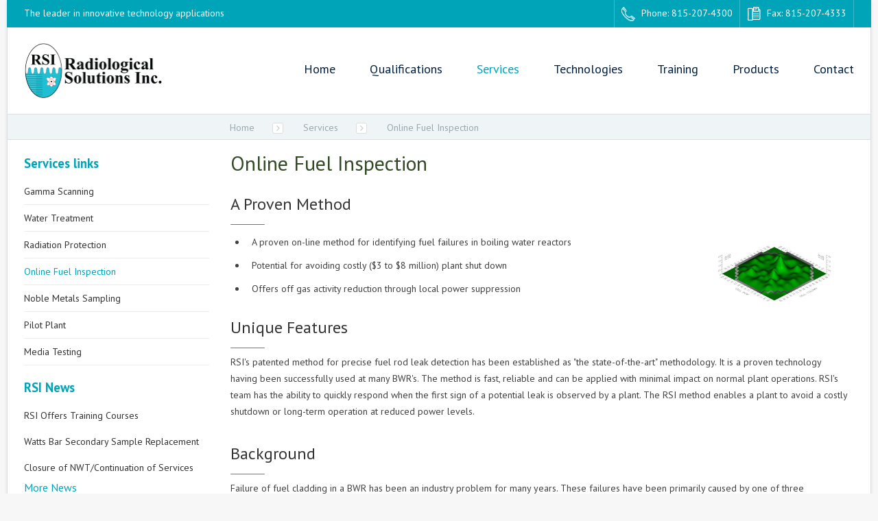

--- FILE ---
content_type: text/html; charset=utf-8
request_url: https://www.radiologicalsolutions.com/pages/Services/OnlineFuelInspection
body_size: 6552
content:

<!DOCTYPE html>
<html lang="en">
<head>
    <meta http-equiv="Content-Type" content="text/html; charset=utf-8" />
    <title>Online Fuel Inspection | Radiological Solutions</title>
    <meta name="viewport" content="width=device-width, initial-scale=1, maximum-scale=1, user-scalable=0" />
    <link rel="apple-touch-icon" sizes="180x180" href="/Content/Images/Template/apple-touch-icon.png">
    <link rel="icon" type="image/png" href="/Content/Images/Template/favicon-32x32.png" sizes="32x32">
    <link rel="icon" type="image/png" href="/Content/Images/Template/favicon-16x16.png" sizes="16x16">
    <link rel="manifest" href="/Content/Images/Template/manifest.json">
    <link rel="mask-icon" href="/Content/Images/Template/safari-pinned-tab.svg" color="#5bbad5">
    <link rel="shortcut icon" href="/Content/Images/Template/favicon.ico">
    <meta name="msapplication-config" content="/Content/Images/Template/browserconfig.xml">
    <meta name="theme-color" content="#ffffff">
    <link rel="stylesheet" href="https://fonts.googleapis.com/css?family=PT+Sans:400,700">
<link href="/Content/Styles/siteStyle?v=Qsa2S_pXaKhsmc_wFIVKWDPejbVC-T1u0Hl1PKMHE8c1" rel="stylesheet"/>

<link href="/Content/Styles/StackCMSRequired/fancybox?v=iT6udP0hjJRyVLEnS0YXAADpljYEnNInd-hWutlWjyk1" rel="stylesheet"/>

<link href="/Content/Styles/StackCMSRequired/stackCMS?v=zq5zpYBoecz65hWMMYHg8w5Uy0YVvXNe_n3tY0OfmFI1" rel="stylesheet"/>

<!--[if IE 7]><link rel="stylesheet" type="text/css" href="/Content/Styles/template/ie7.css"><![endif]-->
<!--[if lt IE 9]><script src="/Scripts/Template/modernizr.js" type="text/javascript"></script><![endif]-->
<script src="/bundles/jquery?v=Q_yJaUufeS9vne9f6QvumSCn66dqxdEQF-Cwc1asQac1"></script>

<script src="/bundles/jqueryui?v=qqe7B1zHiai9EoahWPuS27cWTPjqE7wFnlgo-TR51YE1"></script>

<script src="/bundles/jqueryval?v=ybM6E9vRIm3dHy5lGtRbfbQPmkRhzGvzLONIpYMa4WI1"></script>

<script src="/bundles/fancybox?v=lYMooP215yJnQIpWJc1L9muSFOF75wGt0iZsvltsnIw1"></script>

<script src="/bundles/comments?v=5HUJx8lqNqnQpOlO6kcAxpPN1ZTvP7pOlfXnEJgFJAc1"></script>

<script src="/bundles/siteScripts?v=gI4KTIQwDoYqJdtvvQvmbRqCbOpKJypAMD14eDgwgSA1"></script>



    
    <script type="text/javascript">

        $(".fancybox").fancybox({
            openEffect: 'none',
            closeEffect: 'none',
            playSpeed: 100,
            closeBtn: false,
            helpers: {
                title: { type: 'inside' },
                buttons: {},
                thumbs: {
                    width: 50,
                    height: 50
                }
            }
        });
    </script>
    <script>
  (function(i,s,o,g,r,a,m){i['GoogleAnalyticsObject']=r;i[r]=i[r]||function(){
  (i[r].q=i[r].q||[]).push(arguments)},i[r].l=1*new Date();a=s.createElement(o),
  m=s.getElementsByTagName(o)[0];a.async=1;a.src=g;m.parentNode.insertBefore(a,m)
  })(window,document,'script','https://www.google-analytics.com/analytics.js','ga');

  ga('create', 'UA-87024609-1', 'auto');
  ga('send', 'pageview');

</script>
</head>
<body class="loading">
    <div id="wrapper">
        <!--start wrapper-->
        <div class="container">
            <!--start container-->
            <div id="top_menu_area">
                <div id="top_menu">
                    <div id="number_menu">
                        <ul>
                            <li class="phone">Phone: 815-207-4300</li>
                            <li class="fax">Fax: 815-207-4333</li>
                        </ul>
                    </div>
                    <div id="top_content">
                        <p>The leader in innovative technology applications</p>
                    </div>
                    <div class="clearfix"></div>
                </div>
            </div>

            <header id="header_area">
                <!--start header_area-->
                <div class="center_container">
                    <!--start center_container-->
                    <div id="header">
                        <div class="logo">
                            <a href="/"><img src="/Content/Images/Template/logo.png" width="202" height="80" alt="" /></a>
                        </div>
                        <nav>
                            <ul class="menu"><li><a href="/">Home</a></li><li><a href="/pages/Qualifications">Qualifications</a></li><li class="current_page_item"><a href="/pages/Services">Services</a><ul><li><a href="/pages/Services/GammaScanning">Gamma Scanning</a></li><li><a href="/pages/Services/WaterTreatment">Water Treatment</a></li><li><a href="/pages/Services/RadiationProtection">Radiation Protection</a></li><li><a href="/pages/Services/OnlineFuelInspection">Online Fuel Inspection</a></li><li><a href="/pages/Services/NobleMetals">Noble Metals Sampling</a></li><li><a href="/pages/Services/PilotPlant">Pilot Plant</a></li><li><a href="/pages/Services/MediaTesting">Media Testing</a></li></ul></li><li><a href="/pages/Technologies">Technologies</a><ul><li><a href="/pages/Technologies/ChromiumProcess">Stabilized Chromium Process</a></li><li><a href="/pages/Technologies/ResinCleaning">Advanced Resin Cleaning System</a></li><li><a href="/pages/Services/FeedSystem">Process and Chemical Feed System</a></li><li><a href="/pages/Technologies/SmearSampler">Standardized Smear Sampler</a></li></ul></li><li><a href="/Training">Training</a></li><li><a href="/pages/Products">Products</a><ul><li><a href="/pages/Products/CorrosionSampler">Corrosion Product Sampler</a></li><li><a href="/pages/Products/FlowTotalizer">Phoenix Flow Totalizer™</a></li><li><a href="/pages/Products/FuelDepositSampler">Fuel Deposit Sampler</a></li><li><a href="/pages/Products/ChemicalInjectionSystems">Chemical Injection Systems</a></li><li><a href="/pages/Products/ContinuousGasPartitioner">Continuous Gas Partitioner</a></li><li><a href="/pages/Products/SlurrySampler">Slurry Sampler</a></li><li><a href="/pages/Products/MeteredPrecoatSystem">Metered Precoat System</a></li></ul></li><li><a href="/Contact">Contact</a></li></ul>
                        </nav>
                        <div class="clearfix"></div>
                    </div>
                </div><!--//end .center_container-->
                <div id="menu_holder"></div>
            </header><!--//end #header_area-->

            <div id="breadcrumb_area">
                <div id="breadcrumbs">
                    

    <div id="dvBreadcrumb">

                <span><a href="/">Home</a></span>               
                <span><a href="/pages/Services">Services</a></span>               
                <span><a href="/pages/Services/OnlineFuelInspection">Online Fuel Inspection</a></span>               

    </div>

                </div>
            </div>
            <div id="main_container_area">
                <!--start main_container_area-->
                <div class="main_container">
                    <!--start main_container-->

                        <div class="content_right entry">
                            <!--start content_right-->
                            
        <h1>Online Fuel Inspection</h1>
<h2>
    A Proven Method</h2>
<a class="fancybox" rel="gallery2" href="/SavedFiles/Photos/pagephotos/onlinefuelinspecpic.jpg">
    <img src="/SavedFiles/Photos/pagephotos/onlinefuelinspecpic.jpg" width="200" height="150" align="right"
        style="padding-right: 20px; padding-left: 10px; padding-bottom: 10px; border-width: 0px;" /></a>
<ul>
    <li>A proven on-line method for identifying fuel failures in boiling water reactors</li>
    <li>Potential for avoiding costly ($3 to $8 million) plant shut down</li>
    <li>Offers off gas activity reduction through local power suppression</li>
</ul>
<h2>
    Unique Features</h2>
<p>
    RSI's patented method for precise fuel rod leak detection has been established as
    "the state-of-the-art" methodology. It is a proven technology having been successfully
    used at many BWR's. The method is fast, reliable and can be applied with minimal
    impact on normal plant operations. RSI's team has the ability to quickly respond
    when the first sign of a potential leak is observed by a plant. The RSI method enables
    a plant to avoid a costly shutdown or long-term operation at reduced power levels.</p>
<h2>
    Background</h2>
<p>
    Failure of fuel cladding in a BWR has been an industry problem for many years. These
    failures have been primarily caused by one of three mechanisms: debris (fretting),
    manufacturing defect, or the interaction of the fuel pellet and the rod inner cladding
    surface.</p>
<p>
    Ameliorating the effects of fuel cladding failure by early detection has the potential
    for saving a utility millions of dollars during a fuel cycle. In addition, with
    early detection larger secondary ruptures of the cladding may be avoided. Fuel vendors
    have determined that the best way to prevent the onset of a secondary failure is
    early identification of the primary leak and power suppression for the associated
    cell containing the leaking fuel bundle.</p>
    <a class="fancybox" rel="gallery2" href="/SavedFiles/Photos/pagephotos/onlinefuelinpecpic.jpg">
    <img src="/SavedFiles/Photos/pagephotos/onlinefuelinpecpic.jpg" width="200" height="99" align="right"
        style="padding-right: 20px; padding-left: 10px; padding-bottom: 10px; border-width: 0px;" /></a>
<p>
    Traditionally, there have been two methods to detect leaks while the plant is still
    operating. The first method is to use the station offgas radiation monitors to observe
    changes while control rods are manipulated. This method is useful for large leak
    rates, but if the leak is very small, the change in offgas radiation levels may
    go undetected. In addition, the fuel vendors suggest reducing plant power to about
    65% to prevent power spiking within a cell during rod manipulation testing. This
    power reduction further reduces the ability of the station radiation monitors to
    detect small leaks.</p>
<p>
    The second method involves obtaining samples of the offgas and analyzing them in
    the station laboratory. This method can be quite time consuming as the analyses
    must be delayed to allow the overwhelming radioactive nitrogen and oxygen components
    to decay. Furthermore, sample acquisition must be precisely timed to any control
    rod movement because only a relatively small sample of the total offgas flowing
    stream (15 cc) is sampled.</p>
<h2>
    Description</h2>
<p>
    RSI’s proven method for detecting leaking fuel rods involves manipulating the control
    rod in the area of the suspected leaking fuel rod. The variation in power in the
    associated fuel causes a change in the internal energy of the rod, forcing or allowing
    any gases inside the cladding to escape through the failure point. These gases are
    sampled and analyzed for specific indication of the leaking fuel.</p>
<p>
    A special chamber fitted with a shielded and collimated gamma spectroscopy detector
    is installed in the plant's offgas sample line. By detecting the various gamma ray
    energies, the precise composition of the offgas stream is determined. The observed
    changes in the composition and quantities of the fission gases during control rod
    manipulation in a fuel cell (four fuel assemblies plus one control rod) can be used
    to determine whether or not a leaking fuel assembly exists. For example, there are
    six gamma emitting fission gases of particular interest. Measuring the yield (relative
    amounts produced) and distribution of these gases, allows the magnitude and characteristics
    of a leak to be determined. This accurate methodology allows for quantitative measurement
    of all the gases in the offgas stream. Therefore, fast and reliable determination
    of the precise location of a leaking assembly can be made.</p>
<p>
    While the testing sequence is being performed, real time assessment of the analytical
    data is performed for immediate feedback to the plant. Thus, the sequencing can
    be optimized to isolate the leaking fuel assembly and return the plant to full power
    operation as rapidly as possible. Testing an entire core can be done for most plants
    in about 60 hours by structuring the test sequence to include multiple control rod
    movements.</p>
<h2>
    Savings</h2>
<p>
    By accurately identifying and suppressing a leaking assembly(s) using the proven
    RSI technology, a utility can avoid costly unplanned shutdowns, saving from $3 to
    $8 million dollars . On-line identification of the defective cells can also assist
    in limiting the scope of future fuel off-load and sipping operations. Moreover,
    successful suppression of failed fuel assemblies allows for continued operation
    at 100% power.</p>






                            <br class="clearBoth" />
                            
                        </div>
                        <!--//end .content_right-->
                        <div class="sidebar">
                            <!--start sidebar-->
                            
                            <div class="sidebar_widget">
    <h4><a>Services links</a></h4>
    <div class="inside">
        

<div id="main_toggle">
    <ul>
                <li><a href="/pages/Services/GammaScanning">Gamma Scanning</a></li>
                <li><a href="/pages/Services/WaterTreatment">Water Treatment</a></li>
                <li><a href="/pages/Services/RadiationProtection">Radiation Protection</a></li>
                <li class="active_submenu_item"><a href="/pages/Services/OnlineFuelInspection">Online Fuel Inspection</a></li>
                <li><a href="/pages/Services/NobleMetals">Noble Metals Sampling</a></li>
                <li><a href="/pages/Services/PilotPlant">Pilot Plant</a></li>
                <li><a href="/pages/Services/MediaTesting">Media Testing</a></li>
    </ul>
</div>
<br />
    </div>
</div>


                            <div class="sidebar_widget">
    <h4><a href="/News">RSI News</a></h4>
    <div class="inside">
        

<ul class="sidebar_list">
        <li><a href="/News/rsi-offers-training-courses.7-28-2025.29/Details/Story">RSI Offers Training Courses</a></li>
        <li><a href="/News/watts-bar-secondary-sample-replacement.8-1-2022.27/Details/Story">Watts Bar Secondary Sample Replacement</a></li>
        <li><a href="/News/closure-of-nwtcontinuation-of-services.7-19-2021.26/Details/Story">Closure of NWT/Continuation of Services</a></li>
</ul>
<div class="more"><a href="/News/">More  News</a></div>
    </div>
</div>



                        </div><!--//end .sidebar-->
                </div><!--//end #main_container-->
            </div><!--//end #main_container_area-->

            <footer id="footer_area">
                <!--start footer_area-->
                <div id="footer_bottom">
                    <span>Copyright &copy; 2025 Radiological Solutions, Inc. </span> || <span><a href="http://www.stack-solutions.com">Site by Stack Solutions</a></span>
                </div>
            </footer><!--//end #footer_area-->

        </div><!--//end .container-->

    </div><!--//end #wrapper-->
    <script type="text/javascript">
        $(document).ready(function () {

            $('input[type="text"], input[type="password"], input[type="number"], input[type="email"], textarea, select').each(function () {
                var req = $(this).attr('data-val-required');
                var skipReq = $(this).attr('dataskiprequired');
                if (undefined != req && undefined == skipReq) {
                    var label = $('label[for="' + $(this).attr('id') + '"]');
                    var text = label.text();
                    if (text.length > 0) {
                        label.addClass("reqdFieldLabel");
                    }
                }
            });
        });
    </script>

</body>
</html>


--- FILE ---
content_type: text/css; charset=utf-8
request_url: https://www.radiologicalsolutions.com/Content/Styles/siteStyle?v=Qsa2S_pXaKhsmc_wFIVKWDPejbVC-T1u0Hl1PKMHE8c1
body_size: 12995
content:
@font-face{font-family:'FontAwesome';src:url('/Content/Styles/StackCMSRequired/Fonts/fontawesome-webfont.eot?v=4.1.0');src:url('/Content/Styles/StackCMSRequired/Fonts/fontawesome-webfont.eot?#iefix&v=4.1.0') format('embedded-opentype'),url('/Content/Styles/StackCMSRequired/Fonts/fontawesome-webfont.woff?v=4.1.0') format('woff'),url('/Content/Styles/StackCMSRequired/Fonts/fontawesome-webfont.ttf?v=4.1.0') format('truetype'),url('/Content/Styles/StackCMSRequired/Fonts/fontawesome-webfont.svg?v=4.1.0#fontawesomeregular') format('svg');font-weight:normal;font-style:normal}.fa{display:inline-block;font-family:FontAwesome;font-style:normal;font-weight:normal;line-height:1;-webkit-font-smoothing:antialiased;-moz-osx-font-smoothing:grayscale}.fa-lg{font-size:1.33333333em;line-height:.75em;vertical-align:-15%}.fa-2x{font-size:2em}.fa-3x{font-size:3em}.fa-4x{font-size:4em}.fa-5x{font-size:5em}.fa-fw{width:1.28571429em;text-align:center}.fa-ul{padding-left:0;margin-left:2.14285714em;list-style-type:none}.fa-ul>li{position:relative}.fa-li{position:absolute;left:-2.14285714em;width:2.14285714em;top:.14285714em;text-align:center}.fa-li.fa-lg{left:-1.85714286em}.fa-border{padding:.2em .25em .15em;border:solid .08em #eee;border-radius:.1em}.pull-right{float:right}.pull-left{float:left}.fa.pull-left{margin-right:.3em}.fa.pull-right{margin-left:.3em}.fa-spin{-webkit-animation:spin 2s infinite linear;-moz-animation:spin 2s infinite linear;-o-animation:spin 2s infinite linear;animation:spin 2s infinite linear}@-moz-keyframes spin{0%{-moz-transform:rotate(0deg)}100%{-moz-transform:rotate(359deg)}}@-webkit-keyframes spin{0%{-webkit-transform:rotate(0deg)}100%{-webkit-transform:rotate(359deg)}}@-o-keyframes spin{0%{-o-transform:rotate(0deg);}100%{-o-transform:rotate(359deg);}}@keyframes spin{0%{-webkit-transform:rotate(0deg);transform:rotate(0deg)}100%{-webkit-transform:rotate(359deg);transform:rotate(359deg)}}.fa-rotate-90{filter:progid:DXImageTransform.Microsoft.BasicImage(rotation=1);-webkit-transform:rotate(90deg);-moz-transform:rotate(90deg);-ms-transform:rotate(90deg);-o-transform:rotate(90deg);transform:rotate(90deg)}.fa-rotate-180{filter:progid:DXImageTransform.Microsoft.BasicImage(rotation=2);-webkit-transform:rotate(180deg);-moz-transform:rotate(180deg);-ms-transform:rotate(180deg);-o-transform:rotate(180deg);transform:rotate(180deg)}.fa-rotate-270{filter:progid:DXImageTransform.Microsoft.BasicImage(rotation=3);-webkit-transform:rotate(270deg);-moz-transform:rotate(270deg);-ms-transform:rotate(270deg);-o-transform:rotate(270deg);transform:rotate(270deg)}.fa-flip-horizontal{filter:progid:DXImageTransform.Microsoft.BasicImage(rotation=0,mirror=1);-webkit-transform:scale(-1,1);-moz-transform:scale(-1,1);-ms-transform:scale(-1,1);-o-transform:scale(-1,1);transform:scale(-1,1)}.fa-flip-vertical{filter:progid:DXImageTransform.Microsoft.BasicImage(rotation=2,mirror=1);-webkit-transform:scale(1,-1);-moz-transform:scale(1,-1);-ms-transform:scale(1,-1);-o-transform:scale(1,-1);transform:scale(1,-1)}.fa-stack{position:relative;display:inline-block;width:2em;height:2em;line-height:2em;vertical-align:middle}.fa-stack-1x,.fa-stack-2x{position:absolute;left:0;width:100%;text-align:center}.fa-stack-1x{line-height:inherit}.fa-stack-2x{font-size:2em}.fa-inverse{color:#fff}.fa-glass:before{content:""}.fa-music:before{content:""}.fa-search:before{content:""}.fa-envelope-o:before{content:""}.fa-heart:before{content:""}.fa-star:before{content:""}.fa-star-o:before{content:""}.fa-user:before{content:""}.fa-film:before{content:""}.fa-th-large:before{content:""}.fa-th:before{content:""}.fa-th-list:before{content:""}.fa-check:before{content:""}.fa-times:before{content:""}.fa-search-plus:before{content:""}.fa-search-minus:before{content:""}.fa-power-off:before{content:""}.fa-signal:before{content:""}.fa-gear:before,.fa-cog:before{content:""}.fa-trash-o:before{content:""}.fa-home:before{content:""}.fa-file-o:before{content:""}.fa-clock-o:before{content:""}.fa-road:before{content:""}.fa-download:before{content:""}.fa-arrow-circle-o-down:before{content:""}.fa-arrow-circle-o-up:before{content:""}.fa-inbox:before{content:""}.fa-play-circle-o:before{content:""}.fa-rotate-right:before,.fa-repeat:before{content:""}.fa-refresh:before{content:""}.fa-list-alt:before{content:""}.fa-lock:before{content:""}.fa-flag:before{content:""}.fa-headphones:before{content:""}.fa-volume-off:before{content:""}.fa-volume-down:before{content:""}.fa-volume-up:before{content:""}.fa-qrcode:before{content:""}.fa-barcode:before{content:""}.fa-tag:before{content:""}.fa-tags:before{content:""}.fa-book:before{content:""}.fa-bookmark:before{content:""}.fa-print:before{content:""}.fa-camera:before{content:""}.fa-font:before{content:""}.fa-bold:before{content:""}.fa-italic:before{content:""}.fa-text-height:before{content:""}.fa-text-width:before{content:""}.fa-align-left:before{content:""}.fa-align-center:before{content:""}.fa-align-right:before{content:""}.fa-align-justify:before{content:""}.fa-list:before{content:""}.fa-dedent:before,.fa-outdent:before{content:""}.fa-indent:before{content:""}.fa-video-camera:before{content:""}.fa-photo:before,.fa-image:before,.fa-picture-o:before{content:""}.fa-pencil:before{content:""}.fa-map-marker:before{content:""}.fa-adjust:before{content:""}.fa-tint:before{content:""}.fa-edit:before,.fa-pencil-square-o:before{content:""}.fa-share-square-o:before{content:""}.fa-check-square-o:before{content:""}.fa-arrows:before{content:""}.fa-step-backward:before{content:""}.fa-fast-backward:before{content:""}.fa-backward:before{content:""}.fa-play:before{content:""}.fa-pause:before{content:""}.fa-stop:before{content:""}.fa-forward:before{content:""}.fa-fast-forward:before{content:""}.fa-step-forward:before{content:""}.fa-eject:before{content:""}.fa-chevron-left:before{content:""}.fa-chevron-right:before{content:""}.fa-plus-circle:before{content:""}.fa-minus-circle:before{content:""}.fa-times-circle:before{content:""}.fa-check-circle:before{content:""}.fa-question-circle:before{content:""}.fa-info-circle:before{content:""}.fa-crosshairs:before{content:""}.fa-times-circle-o:before{content:""}.fa-check-circle-o:before{content:""}.fa-ban:before{content:""}.fa-arrow-left:before{content:""}.fa-arrow-right:before{content:""}.fa-arrow-up:before{content:""}.fa-arrow-down:before{content:""}.fa-mail-forward:before,.fa-share:before{content:""}.fa-expand:before{content:""}.fa-compress:before{content:""}.fa-plus:before{content:""}.fa-minus:before{content:""}.fa-asterisk:before{content:""}.fa-exclamation-circle:before{content:""}.fa-gift:before{content:""}.fa-leaf:before{content:""}.fa-fire:before{content:""}.fa-eye:before{content:""}.fa-eye-slash:before{content:""}.fa-warning:before,.fa-exclamation-triangle:before{content:""}.fa-plane:before{content:""}.fa-calendar:before{content:""}.fa-random:before{content:""}.fa-comment:before{content:""}.fa-magnet:before{content:""}.fa-chevron-up:before{content:""}.fa-chevron-down:before{content:""}.fa-retweet:before{content:""}.fa-shopping-cart:before{content:""}.fa-folder:before{content:""}.fa-folder-open:before{content:""}.fa-arrows-v:before{content:""}.fa-arrows-h:before{content:""}.fa-bar-chart-o:before{content:""}.fa-twitter-square:before{content:""}.fa-facebook-square:before{content:""}.fa-camera-retro:before{content:""}.fa-key:before{content:""}.fa-gears:before,.fa-cogs:before{content:""}.fa-comments:before{content:""}.fa-thumbs-o-up:before{content:""}.fa-thumbs-o-down:before{content:""}.fa-star-half:before{content:""}.fa-heart-o:before{content:""}.fa-sign-out:before{content:""}.fa-linkedin-square:before{content:""}.fa-thumb-tack:before{content:""}.fa-external-link:before{content:""}.fa-sign-in:before{content:""}.fa-trophy:before{content:""}.fa-github-square:before{content:""}.fa-upload:before{content:""}.fa-lemon-o:before{content:""}.fa-phone:before{content:""}.fa-square-o:before{content:""}.fa-bookmark-o:before{content:""}.fa-phone-square:before{content:""}.fa-twitter:before{content:""}.fa-facebook:before{content:""}.fa-github:before{content:""}.fa-unlock:before{content:""}.fa-credit-card:before{content:""}.fa-rss:before{content:""}.fa-hdd-o:before{content:""}.fa-bullhorn:before{content:""}.fa-bell:before{content:""}.fa-certificate:before{content:""}.fa-hand-o-right:before{content:""}.fa-hand-o-left:before{content:""}.fa-hand-o-up:before{content:""}.fa-hand-o-down:before{content:""}.fa-arrow-circle-left:before{content:""}.fa-arrow-circle-right:before{content:""}.fa-arrow-circle-up:before{content:""}.fa-arrow-circle-down:before{content:""}.fa-globe:before{content:""}.fa-wrench:before{content:""}.fa-tasks:before{content:""}.fa-filter:before{content:""}.fa-briefcase:before{content:""}.fa-arrows-alt:before{content:""}.fa-group:before,.fa-users:before{content:""}.fa-chain:before,.fa-link:before{content:""}.fa-cloud:before{content:""}.fa-flask:before{content:""}.fa-cut:before,.fa-scissors:before{content:""}.fa-copy:before,.fa-files-o:before{content:""}.fa-paperclip:before{content:""}.fa-save:before,.fa-floppy-o:before{content:""}.fa-square:before{content:""}.fa-navicon:before,.fa-reorder:before,.fa-bars:before{content:""}.fa-list-ul:before{content:""}.fa-list-ol:before{content:""}.fa-strikethrough:before{content:""}.fa-underline:before{content:""}.fa-table:before{content:""}.fa-magic:before{content:""}.fa-truck:before{content:""}.fa-pinterest:before{content:""}.fa-pinterest-square:before{content:""}.fa-google-plus-square:before{content:""}.fa-google-plus:before{content:""}.fa-money:before{content:""}.fa-caret-down:before{content:""}.fa-caret-up:before{content:""}.fa-caret-left:before{content:""}.fa-caret-right:before{content:""}.fa-columns:before{content:""}.fa-unsorted:before,.fa-sort:before{content:""}.fa-sort-down:before,.fa-sort-desc:before{content:""}.fa-sort-up:before,.fa-sort-asc:before{content:""}.fa-envelope:before{content:""}.fa-linkedin:before{content:""}.fa-rotate-left:before,.fa-undo:before{content:""}.fa-legal:before,.fa-gavel:before{content:""}.fa-dashboard:before,.fa-tachometer:before{content:""}.fa-comment-o:before{content:""}.fa-comments-o:before{content:""}.fa-flash:before,.fa-bolt:before{content:""}.fa-sitemap:before{content:""}.fa-umbrella:before{content:""}.fa-paste:before,.fa-clipboard:before{content:""}.fa-lightbulb-o:before{content:""}.fa-exchange:before{content:""}.fa-cloud-download:before{content:""}.fa-cloud-upload:before{content:""}.fa-user-md:before{content:""}.fa-stethoscope:before{content:""}.fa-suitcase:before{content:""}.fa-bell-o:before{content:""}.fa-coffee:before{content:""}.fa-cutlery:before{content:""}.fa-file-text-o:before{content:""}.fa-building-o:before{content:""}.fa-hospital-o:before{content:""}.fa-ambulance:before{content:""}.fa-medkit:before{content:""}.fa-fighter-jet:before{content:""}.fa-beer:before{content:""}.fa-h-square:before{content:""}.fa-plus-square:before{content:""}.fa-angle-double-left:before{content:""}.fa-angle-double-right:before{content:""}.fa-angle-double-up:before{content:""}.fa-angle-double-down:before{content:""}.fa-angle-left:before{content:""}.fa-angle-right:before{content:""}.fa-angle-up:before{content:""}.fa-angle-down:before{content:""}.fa-desktop:before{content:""}.fa-laptop:before{content:""}.fa-tablet:before{content:""}.fa-mobile-phone:before,.fa-mobile:before{content:""}.fa-circle-o:before{content:""}.fa-quote-left:before{content:""}.fa-quote-right:before{content:""}.fa-spinner:before{content:""}.fa-circle:before{content:""}.fa-mail-reply:before,.fa-reply:before{content:""}.fa-github-alt:before{content:""}.fa-folder-o:before{content:""}.fa-folder-open-o:before{content:""}.fa-smile-o:before{content:""}.fa-frown-o:before{content:""}.fa-meh-o:before{content:""}.fa-gamepad:before{content:""}.fa-keyboard-o:before{content:""}.fa-flag-o:before{content:""}.fa-flag-checkered:before{content:""}.fa-terminal:before{content:""}.fa-code:before{content:""}.fa-mail-reply-all:before,.fa-reply-all:before{content:""}.fa-star-half-empty:before,.fa-star-half-full:before,.fa-star-half-o:before{content:""}.fa-location-arrow:before{content:""}.fa-crop:before{content:""}.fa-code-fork:before{content:""}.fa-unlink:before,.fa-chain-broken:before{content:""}.fa-question:before{content:""}.fa-info:before{content:""}.fa-exclamation:before{content:""}.fa-superscript:before{content:""}.fa-subscript:before{content:""}.fa-eraser:before{content:""}.fa-puzzle-piece:before{content:""}.fa-microphone:before{content:""}.fa-microphone-slash:before{content:""}.fa-shield:before{content:""}.fa-calendar-o:before{content:""}.fa-fire-extinguisher:before{content:""}.fa-rocket:before{content:""}.fa-maxcdn:before{content:""}.fa-chevron-circle-left:before{content:""}.fa-chevron-circle-right:before{content:""}.fa-chevron-circle-up:before{content:""}.fa-chevron-circle-down:before{content:""}.fa-html5:before{content:""}.fa-css3:before{content:""}.fa-anchor:before{content:""}.fa-unlock-alt:before{content:""}.fa-bullseye:before{content:""}.fa-ellipsis-h:before{content:""}.fa-ellipsis-v:before{content:""}.fa-rss-square:before{content:""}.fa-play-circle:before{content:""}.fa-ticket:before{content:""}.fa-minus-square:before{content:""}.fa-minus-square-o:before{content:""}.fa-level-up:before{content:""}.fa-level-down:before{content:""}.fa-check-square:before{content:""}.fa-pencil-square:before{content:""}.fa-external-link-square:before{content:""}.fa-share-square:before{content:""}.fa-compass:before{content:""}.fa-toggle-down:before,.fa-caret-square-o-down:before{content:""}.fa-toggle-up:before,.fa-caret-square-o-up:before{content:""}.fa-toggle-right:before,.fa-caret-square-o-right:before{content:""}.fa-euro:before,.fa-eur:before{content:""}.fa-gbp:before{content:""}.fa-dollar:before,.fa-usd:before{content:""}.fa-rupee:before,.fa-inr:before{content:""}.fa-cny:before,.fa-rmb:before,.fa-yen:before,.fa-jpy:before{content:""}.fa-ruble:before,.fa-rouble:before,.fa-rub:before{content:""}.fa-won:before,.fa-krw:before{content:""}.fa-bitcoin:before,.fa-btc:before{content:""}.fa-file:before{content:""}.fa-file-text:before{content:""}.fa-sort-alpha-asc:before{content:""}.fa-sort-alpha-desc:before{content:""}.fa-sort-amount-asc:before{content:""}.fa-sort-amount-desc:before{content:""}.fa-sort-numeric-asc:before{content:""}.fa-sort-numeric-desc:before{content:""}.fa-thumbs-up:before{content:""}.fa-thumbs-down:before{content:""}.fa-youtube-square:before{content:""}.fa-youtube:before{content:""}.fa-xing:before{content:""}.fa-xing-square:before{content:""}.fa-youtube-play:before{content:""}.fa-dropbox:before{content:""}.fa-stack-overflow:before{content:""}.fa-instagram:before{content:""}.fa-flickr:before{content:""}.fa-adn:before{content:""}.fa-bitbucket:before{content:""}.fa-bitbucket-square:before{content:""}.fa-tumblr:before{content:""}.fa-tumblr-square:before{content:""}.fa-long-arrow-down:before{content:""}.fa-long-arrow-up:before{content:""}.fa-long-arrow-left:before{content:""}.fa-long-arrow-right:before{content:""}.fa-apple:before{content:""}.fa-windows:before{content:""}.fa-android:before{content:""}.fa-linux:before{content:""}.fa-dribbble:before{content:""}.fa-skype:before{content:""}.fa-foursquare:before{content:""}.fa-trello:before{content:""}.fa-female:before{content:""}.fa-male:before{content:""}.fa-gittip:before{content:""}.fa-sun-o:before{content:""}.fa-moon-o:before{content:""}.fa-archive:before{content:""}.fa-bug:before{content:""}.fa-vk:before{content:""}.fa-weibo:before{content:""}.fa-renren:before{content:""}.fa-pagelines:before{content:""}.fa-stack-exchange:before{content:""}.fa-arrow-circle-o-right:before{content:""}.fa-arrow-circle-o-left:before{content:""}.fa-toggle-left:before,.fa-caret-square-o-left:before{content:""}.fa-dot-circle-o:before{content:""}.fa-wheelchair:before{content:""}.fa-vimeo-square:before{content:""}.fa-turkish-lira:before,.fa-try:before{content:""}.fa-plus-square-o:before{content:""}.fa-space-shuttle:before{content:""}.fa-slack:before{content:""}.fa-envelope-square:before{content:""}.fa-wordpress:before{content:""}.fa-openid:before{content:""}.fa-institution:before,.fa-bank:before,.fa-university:before{content:""}.fa-mortar-board:before,.fa-graduation-cap:before{content:""}.fa-yahoo:before{content:""}.fa-google:before{content:""}.fa-reddit:before{content:""}.fa-reddit-square:before{content:""}.fa-stumbleupon-circle:before{content:""}.fa-stumbleupon:before{content:""}.fa-delicious:before{content:""}.fa-digg:before{content:""}.fa-pied-piper-square:before,.fa-pied-piper:before{content:""}.fa-pied-piper-alt:before{content:""}.fa-drupal:before{content:""}.fa-joomla:before{content:""}.fa-language:before{content:""}.fa-fax:before{content:""}.fa-building:before{content:""}.fa-child:before{content:""}.fa-paw:before{content:""}.fa-spoon:before{content:""}.fa-cube:before{content:""}.fa-cubes:before{content:""}.fa-behance:before{content:""}.fa-behance-square:before{content:""}.fa-steam:before{content:""}.fa-steam-square:before{content:""}.fa-recycle:before{content:""}.fa-automobile:before,.fa-car:before{content:""}.fa-cab:before,.fa-taxi:before{content:""}.fa-tree:before{content:""}.fa-spotify:before{content:""}.fa-deviantart:before{content:""}.fa-soundcloud:before{content:""}.fa-database:before{content:""}.fa-file-pdf-o:before{content:""}.fa-file-word-o:before{content:""}.fa-file-excel-o:before{content:""}.fa-file-powerpoint-o:before{content:""}.fa-file-photo-o:before,.fa-file-picture-o:before,.fa-file-image-o:before{content:""}.fa-file-zip-o:before,.fa-file-archive-o:before{content:""}.fa-file-sound-o:before,.fa-file-audio-o:before{content:""}.fa-file-movie-o:before,.fa-file-video-o:before{content:""}.fa-file-code-o:before{content:""}.fa-vine:before{content:""}.fa-codepen:before{content:""}.fa-jsfiddle:before{content:""}.fa-life-bouy:before,.fa-life-saver:before,.fa-support:before,.fa-life-ring:before{content:""}.fa-circle-o-notch:before{content:""}.fa-ra:before,.fa-rebel:before{content:""}.fa-ge:before,.fa-empire:before{content:""}.fa-git-square:before{content:""}.fa-git:before{content:""}.fa-hacker-news:before{content:""}.fa-tencent-weibo:before{content:""}.fa-qq:before{content:""}.fa-wechat:before,.fa-weixin:before{content:""}.fa-send:before,.fa-paper-plane:before{content:""}.fa-send-o:before,.fa-paper-plane-o:before{content:""}.fa-history:before{content:""}.fa-circle-thin:before{content:""}.fa-header:before{content:""}.fa-paragraph:before{content:""}.fa-sliders:before{content:""}.fa-share-alt:before{content:""}.fa-share-alt-square:before{content:""}.fa-bomb:before{content:""}.slicknav_btn{display:block;text-align:center}.slicknav_menu .slicknav_menutxt{display:block;float:right}.slicknav_menu .slicknav_no-text{margin:0}.slicknav_menu .slicknav_icon-bar{}.slicknav_btn .slicknav_icon-bar+.slicknav_icon-bar{}.slicknav_nav{position:relative;clear:both}.slicknav_nav ul,.slicknav_nav li{display:block}.slicknav_open .slicknav_arrow:after,.slicknav_collapsed .slicknav_arrow:after{font-family:FontAwesome;font-style:normal;font-weight:normal;text-decoration:inherit;position:absolute;font-size:22px;color:#00a4b9;right:10px;top:6px;z-index:1}.slicknav_open .slicknav_arrow:after{content:""}.slicknav_collapsed .slicknav_arrow:after{content:""}.slicknav_collapsed .slicknav_icon:after,.slicknav_open .slicknav_icon:after{font-family:FontAwesome;font-style:normal;font-weight:normal;text-decoration:inherit;position:absolute;font-size:35px;color:#fff;right:0;top:0;z-index:1}.slicknav_open .slicknav_icon:after,.slicknav_collapsed .slicknav_icon:after{content:"";color:#00a4b9;top:-4px}.slicknav_nav .slicknav_item{cursor:pointer}.slicknav_nav .slicknav_row{display:block}.slicknav_nav a{display:block;padding-left:10px}.slicknav_nav .slicknav_item a,.slicknav_nav .slicknav_parent-link a{display:inline}.slicknav_menu:before,.slicknav_menu:after{content:" ";display:table}.slicknav_menu:after{clear:both}.slicknav_btn{width:30px;height:30px;position:absolute;top:79px;right:24px}.slicknav_menu .slicknav_menutxt{color:#fff;font-weight:bold;text-shadow:0 1px 3px #000;display:none}.slicknav_menu .slicknav_icon{margin:3px 0 0 5px;padding:0;width:30px}.slicknav_nav .slicknav_arrow{font-size:14px;line-height:30px;text-align:center;float:right;width:30px;height:100%;position:absolute;right:0;top:0}.slicknav_nav{background:#fff;color:#fff;padding:0;list-style:none;width:100%;margin-top:10px}.slicknav_nav li{margin:0;padding:0;border-top:1px solid #dcdcdc}.slicknav_nav li:first-child{border-top:none}.slicknav_nav .slicknav_item,.slicknav_nav li a{text-decoration:none;color:#022040;font-size:17px;height:42px;line-height:42px;position:relative}.slicknav_nav li a:hover{color:#00a4b9}.slicknav_nav a span{font-size:22px;line-height:23px;line-height:30px;display:block;float:left}.slicknav_nav a small{font-size:15px;padding-left:20px;line-height:30px;display:block;float:left}.slicknav_nav .slicknav_item a{padding:0;margin:0}.slicknav_nav .slicknav_item:hover{-webkit-border-radius:0;-moz-border-radius:0;border-radius:0}.slicknav_nav .slicknav_txtnode{margin-left:15px}.slicknav_nav ul ul{margin-top:0}.slicknav_parent ul{border-top:1px solid #dcdcdc}.slicknav_parent ul li{background:none}.slicknav_open ul li a{background:none;padding:0 20px}.slicknav_nav ul ul li a{padding-left:30px}.slicknav_nav ul ul ul li a{padding-left:40px}.flex-container a:hover,.flex-slider a:hover,.flex-container a:focus,.flex-slider a:focus{outline:none}.slides,.slides>li,.flex-control-nav,.flex-direction-nav{margin:0;padding:0;list-style:none}.flex-pauseplay span{text-transform:capitalize}.flexslider{margin:0;padding:0}.flexslider .slides>li{display:none;-webkit-backface-visibility:hidden}.flexslider .slides img{width:100%;display:block}.flexslider .slides:after{content:"/";display:block;clear:both;visibility:hidden;line-height:0;height:0}html[xmlns] .flexslider .slides{display:block}* html .flexslider .slides{height:1%}.no-js .flexslider .slides>li:first-child{display:block}.flexslider{}.flexslider .slides{}.flexslider .slides img{height:auto}.flex-viewport{max-height:516px;-webkit-transition:all 1s ease;-moz-transition:all 1s ease;-ms-transition:all 1s ease;-o-transition:all 1s ease;transition:all 1s ease}.loading .flex-viewport{max-height:516px}.loading .flexslider{max-height:516px;background:url(/Content/Images/Template/ajax-loader.gif) no-repeat center center}.carousel li{margin-right:5px}.flex-direction-nav{width:100%}.flex-direction-nav a{text-decoration:none;display:block;width:41px;height:41px;margin:0;position:absolute;top:0;z-index:10;overflow:hidden;opacity:1;cursor:pointer;text-indent:-999999px;background:url(../images/slider_arrow_hover.png) no-repeat 0 0}.flex-direction-nav .flex-prev{left:1%;background-position:0 0}.flex-direction-nav .flex-next{right:30px}#slider .flex-direction-nav a{width:53px;height:53px;top:45%;border:2px solid rgba(255,255,255,.5);background:url(/Content/Images/Template/slider_arrow.png) no-repeat 0 0}#slider .flex-direction-nav .flex-prev{left:10px;background-position:20px 18px}#slider .flex-direction-nav .flex-next{right:10px;background-position:-51px 18px}.flex-direction-nav .flex-disabled{opacity:0!important;filter:alpha(opacity=0);cursor:default}.flex-pauseplay a{display:block;width:20px;height:20px;position:absolute;bottom:5px;left:0;right:0;opacity:.8;z-index:10;overflow:hidden;cursor:pointer;color:#000}.flex-pauseplay a:before{font-family:"flexslider-icon";font-size:20px;display:inline-block;content:''}.flex-pauseplay a:hover{opacity:1}.flex-pauseplay a .flex-play:before{content:''}.flex-control-nav{width:auto;position:absolute;bottom:3px;left:0;right:0;text-align:center;z-index:99}.flex-control-nav li{margin:0 5px;display:inline-block}.flex-control-paging li a{width:50px;height:6px;display:block;border:1px solid #fff;cursor:pointer;text-indent:-9999px}.flex-control-paging li a.flex-active{border:1px solid #fff;background:#fff}.flex-control-thumbs{margin:5px 0 0;position:static;overflow:hidden}.flex-control-thumbs li{width:25%;float:left;margin:0}.flex-control-thumbs img{width:100%;height:auto;display:block;opacity:.7;cursor:pointer;-webkit-transition:all 1s ease;-moz-transition:all 1s ease;-ms-transition:all 1s ease;-o-transition:all 1s ease;transition:all 1s ease}.flex-control-thumbs img:hover{opacity:1}.flex-control-thumbs .flex-active{opacity:1;cursor:default}html,body,div,span,applet,object,iframe,h1,h2,h3,h4,h5,h6,p,blockquote,pre,a,abbr,acronym,address,big,cite,code,del,dfn,em,font,img,ins,kbd,q,s,samp,small,strike,strong,tt,var,b,u,i,center,dl,dt,dd,ol,ul,li,fieldset,form,label,legend,table,caption,tbody,tfoot,thead,tr,th,td{margin:0;padding:0;border:0;outline:0;font-size:100%;vertical-align:baseline}body{background:#f7f7f7;color:#334926;padding:0;margin:0;font-family:'PT Sans',sans-serif;font-weight:400}*,*:before,*:after{-moz-box-sizing:border-box;-webkit-box-sizing:border-box;box-sizing:border-box}ul,ol{list-style:none}img,fieldset{border:none}a{text-decoration:none;color:#00a4b9}a:hover{text-decoration:none;color:#333}.skip{position:absolute;left:-9999px}article,aside,details,figcaption,figure,footer,header,hgroup,main,nav,section,summary{display:block}figure{margin:0;padding:0}.clearfix{clear:both;width:100%;overflow:hidden}.wp-caption{max-width:100%}img[class*="align"],img[class*="wp-image-"],img[class*="attachment-"]{height:auto}img.size-full,img.size-large,img.wp-post-image{height:auto;max-width:100%}img{max-width:100%;height:auto;display:block}embed,iframe,object,video{max-width:100%}html{-webkit-text-size-adjust:none}html,body{min-height:100%}.entry img{max-width:100%;height:auto}input,textarea{-webkit-border-radius:0}#wrapper{padding:0 10px}.container{background:#fff;max-width:1260px;margin:0 auto;-webkit-box-shadow:0 3px 5px 0 rgba(222,223,226,1);-moz-box-shadow:0 3px 5px 0 rgba(222,223,226,1);box-shadow:0 3px 5px 0 rgba(222,223,226,1)}#top_menu_area{background:#00a4b9;padding:0 10px}#top_menu{max-width:1210px;margin:0 auto}#top_content{float:left;padding-top:10px}#top_content p{font-size:14px;color:#fff}#number_menu{float:right;padding:0}#number_menu ul{margin:0;padding:0}#number_menu ul li{background:url(/Content/Images/Template/bgr_fax.png) no-repeat 10px 10px;float:left;font-size:14px;line-height:29px;color:#fff;list-style-type:none;border-right:1px solid #40bbcb;padding:5px 10px 6px 39px}#number_menu ul li.phone{background:url(/Content/Images/Template/bgr_phone.png) no-repeat 10px 10px}#number_menu ul li:first-child{border-left:1px solid #40bbcb}#number_menu ul li a{color:#fff}#header_area{background:#fff;padding:23px 10px;border-left:1px solid #dedfe2;border-right:1px solid #dedfe2}#header{max-width:1210px;margin:0 auto}.logo{max-width:221px;float:left}.logo img{max-width:100%;height:auto;display:block}nav{float:right;padding-top:12px}nav ul li{float:left;position:relative;padding:14px 0 15px 50px;font-size:18px}nav ul li:first-child{padding-left:0}nav ul li a{display:block;color:#022040}nav ul li:hover>a,nav ul li a:hover,nav ul li.current_page_item>a{color:#00a4b9}nav ul ul{background:#00a4b9;width:180px;visibility:hidden;opacity:0;display:block;position:absolute;left:-70px;top:100%;z-index:999;-webkit-transition:all .3s ease-in-out;-moz-transition:all .3s ease-in-out;-o-transition:all .3s ease-in-out;transition:all .3s ease-in-out}nav ul ul:after{content:'';position:absolute;border-style:solid;border-width:0 7px 8px;border-color:#00a4b9 transparent;display:block;width:0;z-index:1;top:-8px;left:0;right:0;margin:0 auto}nav ul ul li{background:#00a4b9;float:none;padding:0;color:#fff;display:block;font-size:14px;padding:0;border-top:1px solid #40bbcb}nav ul ul li:first-child{border-top:none}nav ul ul ul li a,nav ul ul li a{color:#fff;padding:10px 10px 11px 19px}nav ul ul li:hover>a,nav ul ul li a:hover,nav ul ul li.current_page_item>a{background:#fff}nav ul ul ul:after{content:none}nav ul ul ul{left:100%;top:0}nav li:hover>ul{visibility:visible;opacity:1}.slicknav_menu{display:none}#menu_holder{margin:0 -14px}#slider_area{position:relative}#slider ul.slides li{position:relative}#slider_area .slider_content{background:rgba(2,32,64,.6);width:100%;height:100%;margin:0 auto;position:absolute;left:0;top:0;right:0}#slider_area .slider_info{width:100%;padding:0 10px;position:absolute;left:0;right:0;bottom:72px}#slider_area .slider_info h1{font-size:48px;color:#fff;font-weight:700;line-height:51px;text-transform:uppercase;text-align:center}#slider_area .slider_info h1 span{font-size:30px;display:block}.radiological_content_area{padding:40px 11px;border-left:1px solid #dedfe2;border-right:1px solid #dedfe2}.radiological_content{max-width:585px;margin:0 auto;text-align:center;padding:0 10px}.radiological_content h2{background:url(/Content/Images/Template/bgr_h2.png) no-repeat center bottom;color:#022040;font-size:30px;font-weight:400;padding-bottom:13px;margin-bottom:14px}.radiological_content p{color:#404040;font-size:14px;line-height:24px;padding-bottom:15px}#three_column_area{padding:30px 0 0 0}.three_column{background:url(/Content/Images/Template/bgr_three_column.png) no-repeat right center;width:33.33%;float:left;padding:0 15px 25px 15px}.three_column_info{padding-bottom:16px;border-radius:5px;-webkit-border-radius:5px;-moz-border-radius:5px;-webkit-box-shadow:0 6px 0 0 rgba(230,230,230,1);-moz-box-shadow:0 6px 0 0 rgba(230,230,230,1);box-shadow:0 6px 0 0 rgba(230,230,230,1)}.three_column img{width:100%;height:auto;display:block}.three_column_content{padding:21px 15px;text-align:center}.three_column_content h3{background:url(/Content/Images/Template/bgr_h3.png) no-repeat center bottom;color:#333;font-size:24px;font-weight:400;padding-bottom:16px;margin-bottom:8px}.three_column_content h3 a{color:#333}.three_column_content p{color:#595959;font-size:14px;line-height:24px}.three_column_content p a{color:#00a4b9;text-decoration:underline}.three_column_content p a:hover{text-decoration:none}.news{padding:24px 0 0 0}.news_area{max-width:1210px;margin:25px auto 0;overflow:hidden}#news_left{width:57.17%;float:left;overflow:hidden}#news_right{width:40.3%;float:right}.news_left_img{width:40.29%;float:left}.news_img{padding-top:5px;position:relative}.news_img img{width:100%;height:auto;display:block}.news_left_content{width:55.22%;float:right}.news_left_content h2{font-size:18px;color:#00a4b9;padding-bottom:8px;font-weight:700}.news_left_content p{color:#666;font-size:14px;line-height:24px;padding-bottom:18px}.manth{width:100%;position:absolute;left:0;bottom:0}.manth h3{background:rgba(44,62,80,.7);font-size:14px;color:#f3f3f3;text-align:center;font-weight:400;padding:2px 8px 4px 8px}.list{padding-top:12px;border-top:1px solid #f3f3f3;overflow:hidden}.list span{background:url(/Content/Images/Template/bgr_list_span.png) no-repeat 0 5px;float:left;font-size:14px;color:#bfbfbf;padding:0 18px 10px 24px}.list span:first-child{background:none;padding-left:0}.list span:last-child{padding-right:0}.list span a{color:#bfbfbf;display:block}.list span a:hover{color:#666}.row{padding-top:36px;overflow:hidden}.row:first-child{padding-top:0}.row .news_left_img{width:21.6%;float:left}.row .news_left_content{width:74.2%;float:right}.row .news_left_content h2{font-size:18px;color:#29292e;padding-bottom:7px}#footer_area{background:#1a1c26;padding:7px 10px 30px 10px}.footer{max-width:1210px;margin:0 auto;overflow:hidden;padding-bottom:40px;border-bottom:1px solid #243240}.footer_column{width:23.31%;float:left;border-left:1px solid #243240;padding:0 30px 0 30px;margin-bottom:20px}.footer_column.auto_height{height:auto!important}.footer_column:first-child{padding-left:0;border-left:0}.latest_news{width:43.8%}.keep_touch{width:32.57%;padding-right:0}.footer_column h3{color:#fff;font-size:18px;text-transform:uppercase;font-weight:400;padding-bottom:29px;margin-top:-4px}.footer_column h3 a{color:#fff}.footer_column h4{color:#ccc;font-size:18px;font-weight:700;padding-bottom:21px}.footer_column p{color:#8e97ac;font-size:14px;line-height:21px;padding-bottom:6px}.contact_us p{color:#8e97ac;font-size:14px;line-height:21px;padding-bottom:21px}.contact_us p a{color:#8e97ac}.footer_column .row{padding-top:0}.footer_column .row .news_left_content h2{color:#ccc}.footer_column .row .manth h3{padding:2px 2px 3px 2px}.footer_row .row{padding-bottom:20px;margin-bottom:14px;border-bottom:1px solid #243240}.footer_row .row:last-child{padding-bottom:0;margin-bottom:0;border-bottom:none}#footer_top_right{width:100%;padding-top:13px;padding-bottom:44px}#footer_top_right .text_field_area{position:relative}#footer_top_right .email_text_field input[type="text"],#footer_top_right .email_text_field input[type="email"]{background:#15161e url(/Content/Images/Template/bgr_footer_input.png) no-repeat 0 0;width:100%;font-size:14px;color:#555a66;font-weight:400;height:40px;padding:0 90px 0 48px;outline:none;border:1px solid #14151c;font-family:'PT Sans',sans-serif;font-weight:400;border-radius:3px;-webkit-border-radius:3px;-moz-border-radius:3px}#footer_top_right .submit{width:86px;position:absolute;right:0;top:0}#footer_top_right .submit input[type="submit"]{background:#00a4b9;width:100%;height:40px;cursor:pointer;border:none;font-size:14px;color:#fff;padding:0;margin:0;outline:none;font-family:'PT Sans',sans-serif;text-transform:uppercase;font-weight:700;-webkit-border-top-right-radius:3px;-webkit-border-bottom-right-radius:3px;-moz-border-radius-topright:3px;-moz-border-radius-bottomright:3px;border-top-right-radius:3px;border-bottom-right-radius:3px}#footer_top_right .submit input[type="submit"]:hover{background:#13cce4}.email_text_field input[placeholder],.email_text_field [placeholder],.email_text_field [placeholder]{color:#555a66}.email_text_field ::-webkit-input-placeholder{color:#555a66;opacity:1}.email_text_field :-moz-placeholder{color:#555a66;opacity:1}.email_text_field ::-moz-placeholder{color:#555a66;opacity:1}.email_text_field :-ms-input-placeholder{color:#555a66;opacity:1}.social ul{overflow:hidden}.social ul li{background:none;width:50px;float:left;margin-left:13%}.social ul li:first-child{margin-left:0}.social ul li a{width:50px;height:50px;display:block;text-align:center;color:#8e97ac;border:1px solid #373d4c}.social ul li a:hover{color:#00a4b9}.fa-google-plus,.fa-twitter,.fa-facebook,.fa-linkedin{line-height:50px;display:block;font-size:28px}#footer_bottom{padding-top:26px;text-align:center;color:#fff}#footer_bottom span{color:#fff;font-size:14px;display:inline-block;padding:0 8px 0 11px}#footer_bottom span a{color:#fff}#footer_bottom span:first-child{background:none;padding-left:0}.entry{width:100%}.entry h1,.entry h2,.entry h3,.entry h4,.entry h5,.entry h6{margin-bottom:10px;font-weight:normal;color:#334926}.entry h1{font-size:30px}.entry h2{background:url(/Content/Images/Template/bgr_h3.png) no-repeat 0 bottom;font-size:24px;color:#333;padding:15px 0;margin-bottom:8px}.entry h3{font-size:18px;color:#00a4b9}.entry h4{font-size:20px}.entry h5{font-size:18px}.entry h6{font-size:16px}.entry p{color:#404040;font-size:14px;line-height:24px;padding-bottom:19px}.entry p a{color:#334926}.entry a{color:#00a4b9}.entry a:hover{color:#404040}.entry ul{padding:0 0 9px 23px}.entry ul li{padding:0 0 11px 18px;list-style-type:none;font-size:14px;color:#404040}.entry ul li a{color:#404040}.entry ol{list-style-type:decimal;padding:10px 0 15px 15px}.entry ol li{list-style-type:decimal;padding:0 0 11px 8px;font-size:14px;color:#404040}.entry ol li a{color:#404040}#breadcrumb_area{background:#eff5f7;border:1px solid #dedfe2;padding:0 10px 8px 10px}#breadcrumbs{max-width:1210px;margin:0 auto;overflow:hidden}#breadcrumbs h1{font-size:30px;float:left;color:#022040;font-weight:400}#dvBreadcrumb{float:left;margin-left:300px;padding-top:8px}#dvBreadcrumb span,#dvBreadcrumb span a{color:#9aa7af;font-size:14px}#dvBreadcrumb span a:hover{color:#00a4b9}#dvBreadcrumb span{background:url(/Content/Images/Template/bgr_bratcame.png) no-repeat 0 2px;padding:0 22px 0 45px;color:#00a4b9}#dvBreadcrumb span:first-child{background:none;padding-left:0}#dvBreadcrumb span:last-child{padding-right:0}#main_container_area{background:#fff;border-left:1px solid #dedfe2;border-right:1px solid #dedfe2;padding:14px 10px 40px 10px}.main_container{max-width:1210px;min-height:650px;margin:0 auto;position:relative}.sidebar{width:270px;position:absolute;left:0;top:0;padding-top:8px}.content_right{padding-left:301px;padding-right:10px;font-size:15px}.content_right ul{list-style-type:disc}.content_right ul li{list-style-type:disc;list-style-position:outside;padding:8px}.client_list ul{padding:16px 0 0 0;overflow:hidden}.client_list ul li{width:50%;float:left;padding-bottom:5px}#sidebar_input_field{width:100%;margin-bottom:21px}#sidebar_input_field .text_field_area{position:relative}#sidebar_input_field .enter_text_field input[type="text"],#sidebar_input_field .enter_text_field input[type="email"]{background:#fff;width:100%;font-size:14px;color:#bfbfbf;height:40px;padding:0 40px 0 21px;outline:none;border:1px solid #d6e2ea;font-family:'PT Sans',sans-serif}#sidebar_input_field .submit{width:33px;position:absolute;right:0;top:0}#sidebar_input_field .submit input[type="submit"]{background:url(/Content/Images/Template/bgr_search.png) no-repeat 0 13px;width:100%;height:40px;cursor:pointer;border:none;font-size:18px;color:#053;padding:0;margin:0;outline:none}.enter_text_field input[placeholder],.enter_text_field [placeholder],.enter_text_field [placeholder]{color:#bfbfbf}.enter_text_field ::-webkit-input-placeholder{color:#bfbfbf;opacity:1}.enter_text_field :-moz-placeholder{color:#bfbfbf;opacity:1}.enter_text_field ::-moz-placeholder{color:#bfbfbf;opacity:1}.enter_text_field :-ms-input-placeholder{color:#bfbfbf;opacity:1}#toggle{padding-top:10px}.toggle_area{padding-top:10px;border-bottom:1px solid #ececec}.toggle_area:first-child{border-top:1px solid #ececec}.toggle_area h2{font-size:14px;font-weight:400;color:#333;padding:0 0 10px 0;cursor:pointer}.toggle_area p{font-size:17px;color:#6c6c6c;line-height:28px;padding:0 10px 31px 0;font-family:'Droid Serif',serif;font-weight:400}.toggle_area .minue span a{background:url(/Content/Images/Template/toggle_minus.png) no-repeat 0 5px;color:#00a4b9}.toggle_area h2 span a{background:url(/Content/Images/Template/toggle_plus.png) no-repeat 0 5px;display:block;padding-left:21px;color:#333}.toggle_item{padding:0 0 0 0;display:none}.toggle_item ul li{background:url(/Content/Images/Template/bgr_toggle_li.png) no-repeat 20px 19px;color:#a6a6a6;font-size:13px;padding:12px 0 9px 37px;border-top:1px solid #ececec}.toggle_item ul li a{color:#a6a6a6}ul.resp-tabs-list,p{margin:0;padding:0}.resp-tabs-list li{background:#ecf0f2;width:110px;font-size:14px;text-align:center;padding:13px 5px 8px 5px;margin:0;list-style:none;cursor:pointer;float:left}.resp-tabs-container{padding:0;background-color:#fff;clear:left}h2.resp-accordion{cursor:pointer;padding:5px;display:none}.resp-tab-content{display:none;padding:15px 13px 0 13px}.resp-tab-active{margin-bottom:-1px!important;padding:9px 5px 8px 5px!important;border-bottom:1px solid #fff;color:#00a4b9;border-left:1px solid #e1e4e7;border-right:1px solid #e1e4e7;background:#fff!important;border-top:4px solid #00a4b9}.resp-tab-content-active{display:block;border:1px solid #e1e4e7}.horizontal_tab_data{padding:50px 0 20px}.tab_inner{overflow:hidden;padding-top:13px;width:100%}.tab_image{margin-bottom:3px}.tab_row{padding-top:3px}.tab_content h3{font-size:16px;color:#333;padding-bottom:0;font-weight:400}.tab_content span{font-size:12px;color:#999;display:inline-block;padding-bottom:5px}.tab_content p{font-size:14px;color:#595959;padding-bottom:20px;line-height:22px}.social ul li a,.list span a,#footer_top_right .submit input[type="submit"],.three_column_content p a,#content_left a,nav ul li a{-webkit-transition:all .3s;-moz-transition:all .3s;-ms-transition:all .3s;-o-transition:all .3s;transition:all .3s}nav ul ul{left:0}#main_toggle ul li{border-bottom:1px solid #ececec;cursor:pointer}#main_toggle ul li a{padding:10px 10px 10px 0;display:inline-block;font-size:14px;color:#333}#main_toggle ul li a:hover{color:#00a4b9}#main_toggle ul li.active_submenu_item a{color:#00a4b9}.sidebar_widget h4{color:#00a4b9;font-size:14pt;margin-bottom:10px}.sidebar_widget h4 a{color:#00a4b9;font-size:14pt;margin-bottom:10px}.sidebar_list li a{padding:10px 10px 10px 0;display:inline-block;font-size:14px;color:#333}.sidebar_list li a:hover{color:#00a4b9}.more a{color:#00a4b9}.more a:hover{color:#333}@media screen and (max-width:1150px){nav ul li{padding-left:40px}.social ul li{margin-left:9%}#footer_area{padding:45px 10px 20px 10px}.footer{padding-bottom:20px}}@media screen and (max-width:1050px){nav ul li{padding-left:25px}.three_column_content h3{font-size:22px}.list span{padding:0 13px 10px 18px}.footer_column{padding:0 25px}.keep_touch{width:32.57%;padding-right:0}.social ul li{margin-left:6%}}@media screen and (max-width:960px){nav ul li{padding-left:13px}.three_column_content h3{font-size:18px}.three_column_content{padding:21px 10px}.list span{padding:0 8px 10px 11px}.footer_column .row .manth h3{font-size:16px}}@media screen and (max-width:900px){#menu{display:none}.slicknav_menu{display:block}#header_area{padding:13px 10px}.slider_info h1{font-size:38px;line-height:40px}.slider_info h1 span{font-size:25px}.footer_column{width:50%}.latest_news{width:50%}.keep_touch{width:50%;padding-left:0;border:none}}@media screen and (max-width:860px){#news_right{width:100%;float:none;clear:both}#news_left{width:100%;float:none;clear:both;padding-bottom:20px}.list span{padding:0 11px 10px 15px}}@media screen and (max-width:800px){#main_container_area{padding-top:20px}.slider_info{bottom:40px}.slider_info h1{font-size:30px;line-height:34px}.slider_info h1 span{font-size:20px}.sidebar{width:270px;position:relative;padding-top:0}.content_right{padding:0 0 30px 0}.horizontal_tab_data{padding:30px 0 0 0}}@media screen and (max-width:700px){#top_content{float:none;clear:both;text-align:center;padding-bottom:15px}#number_menu{float:none;clear:both}#number_menu ul{text-align:center}#number_menu ul li{float:none;display:inline-block}.slicknav_btn{top:123px}.footer_column .row .manth h3{font-size:14px}.entry h2{padding-top:5px}.entry p{padding-bottom:12px}}@media screen and (max-width:640px){.radiological_content_area{padding:20px 11px}#three_column_area{padding-top:10px}.three_column{width:inherit;max-width:370px;margin:0 auto;float:none;clear:both}.three_column_content{padding:10px}.news{padding:0}.news_area{margin-top:0}.footer_column,.latest_news,.keep_touch{width:100%;float:none;clear:both;padding:0 0 10px 0;border:none}.footer_column h3{padding-bottom:15px}#footer_top_right{width:inherit;max-width:340px;padding-bottom:20px}#footer_bottom{padding-top:16px}.entry h1{font-size:25px}.contact_us p{padding-bottom:10px}.footer_column h4{padding-bottom:13px}.footer{padding-bottom:0}}@media screen and (max-width:600px){.slider_info h1{font-size:25px;line-height:30px}.radiological_content h2{font-size:24px}}@media screen and (max-width:580px){#slider_area{display:none}#slider .flex-direction-nav a{display:none}.list span{padding:0 7px 10px 10px}#breadcrumbs h1{font-size:25px}#dvBreadcrumb span{padding:0 15px 0 30px}.client_list ul li{float:none;clear:both;width:100%}.entry h2{font-size:20px}.entry h1{font-size:22px}}@media screen and (max-width:480px){.slider_info h1{font-size:20px;line-height:26px}.slider_info h1 span{font-size:15px}#number_menu ul li{background-position:5px 10px;font-size:13px;padding:5px 8px 6px 34px}.news_left_img{width:inherit;max-width:270px;float:none;clear:both;margin-bottom:20px}.row .news_left_img{width:inherit;max-width:100px}.news_img img{width:inherit;max-width:100%}.row .news_left_content,.news_left_content{width:100%;float:none;clear:both}.row{padding-top:20px}#news_left{padding-bottom:10px}.radiological_content h2{font-size:20px}.list span{padding:0 8px 10px 13px}#footer_bottom span{background:none}#breadcrumb_area{padding:10px}#breadcrumbs h1{font-size:20px;padding-top:5px}.entry ul{padding:0 0 0 15px}}@media screen and (max-width:380px){#number_menu ul li{background-position:5px 10px;font-size:11px;padding:5px 8px 6px 34px}#top_menu_area{padding:0 4px}#top_content p{font-size:13px}#breadcrumbs h1{float:none;clear:both;padding:0 0 10px 0}#dvBreadcrumb{float:none;clear:both;padding-top:0}#footer_bottom span{font-size:13px}}

--- FILE ---
content_type: text/css; charset=utf-8
request_url: https://www.radiologicalsolutions.com/Content/Styles/StackCMSRequired/stackCMS?v=zq5zpYBoecz65hWMMYHg8w5Uy0YVvXNe_n3tY0OfmFI1
body_size: 2226
content:
.linkBehaviors{text-decoration:none}.linkBehaviors:hover{text-decoration:underline;cursor:pointer}.reqdFieldLabel:after{content:" *";color:red}.right-island{margin-top:15px;width:236px;border:#474747 solid 1px}.right-island .headline{padding:4px 8px 4px 20px;color:#fff;background-color:#3f3f3f;font-weight:bold;font-size:14pt}.right-island .islandBody{color:#000;background-color:#e3e3e3;padding:1px 1px 15px 1px}#adminMenu{color:#000;width:100%;text-align:right;padding-right:20px}#adminMenu a{color:#000}#administrationList{padding:0!important;margin:0}#administrationList div.section li{float:left;margin-right:10px;width:70px;height:96px;margin-bottom:16px;text-align:center;color:#00a4b9;list-style:none;background:none}#administrationList div.section li a{color:inherit;text-decoration:none}#administrationList div.section li a:hover{color:#333}#administrationList li .name{width:100%}img{border:0}input[type="file"]{border:1px solid #ccc;padding:5px;color:#555;font-size:13pt;font-family:Arial,Helvetica,sans-serif;-moz-border-radius:5px;-webkit-border-radius:5px;-khtml-border-radius:5px;border-radius:5px;width:400px}.display-label,.editor-label{margin:1em 0 0 0;width:200px;float:left;font-weight:bold}.display-field,.editor-field{float:left;margin:1em 0 0 1em}.editor-label label{font-weight:bold}.overlaypanel{padding:20px 20px 0 20px;min-height:300px}.wideTextBox{width:350px}button,input,select,textarea{margin:0;font-size:100%;vertical-align:middle}button,input{*overflow:visible;line-height:normal}button::-moz-focus-inner,input::-moz-focus-inner{padding:0;border:0}button,html input[type="button"],input[type="reset"],input[type="submit"]{cursor:pointer;-webkit-appearance:button}label,select,button,input[type="button"],input[type="reset"],input[type="submit"],input[type="radio"],input[type="checkbox"]{cursor:pointer}textarea{overflow:auto;vertical-align:top}input,button,select,textarea{font-family:Arial,Helvetica,sans-serif}label{display:block;margin-bottom:5px}.dvPageSnippetEdit:hover{background-color:#faffc4}select,textarea,input[type="text"],input[type="password"],input[type="datetime"],input[type="datetime-local"],input[type="date"],input[type="month"],input[type="time"],input[type="week"],input[type="number"],input[type="email"],input[type="url"],input[type="search"],input[type="tel"],input[type="color"]{display:inline-block;height:30px;padding:4px 6px;margin-bottom:10px;line-height:20px;color:#555;vertical-align:middle;-webkit-border-radius:4px;-moz-border-radius:4px;border-radius:4px}input,textarea{width:206px}textarea{height:auto}textarea,input[type="text"],input[type="password"],input[type="datetime"],input[type="datetime-local"],input[type="date"],input[type="month"],input[type="time"],input[type="week"],input[type="number"],input[type="email"],input[type="url"],input[type="search"],input[type="tel"],input[type="color"]{background-color:#fff;border:1px solid #ccc;-webkit-box-shadow:inset 0 1px 1px rgba(0,0,0,.075);-moz-box-shadow:inset 0 1px 1px rgba(0,0,0,.075);box-shadow:inset 0 1px 1px rgba(0,0,0,.075);-webkit-transition:border linear .2s,box-shadow linear .2s;-moz-transition:border linear .2s,box-shadow linear .2s;-o-transition:border linear .2s,box-shadow linear .2s;transition:border linear .2s,box-shadow linear .2s}textarea:focus,input[type="text"]:focus,input[type="password"]:focus,input[type="datetime"]:focus,input[type="datetime-local"]:focus,input[type="date"]:focus,input[type="month"]:focus,input[type="time"]:focus,input[type="week"]:focus,input[type="number"]:focus,input[type="email"]:focus,input[type="url"]:focus,input[type="search"]:focus,input[type="tel"]:focus,input[type="color"]:focus{border-color:rgba(82,168,236,.8);outline:0;outline:thin dotted \9;-webkit-box-shadow:inset 0 1px 1px rgba(0,0,0,.075),0 0 8px rgba(82,168,236,.6);-moz-box-shadow:inset 0 1px 1px rgba(0,0,0,.075),0 0 8px rgba(82,168,236,.6);box-shadow:inset 0 1px 1px rgba(0,0,0,.075),0 0 8px rgba(82,168,236,.6)}input[type="radio"],input[type="checkbox"]{margin:-2px 10px 0 0;margin-top:1px \9;*margin-top:0;line-height:normal}input[type="file"],input[type="image"],input[type="submit"],input[type="reset"],input[type="button"],input[type="radio"],input[type="checkbox"]{width:auto}select,input[type="file"]{height:30px;*margin-top:4px;line-height:30px}select{width:220px;background-color:#fff;border:1px solid #ccc}select[multiple],select[size]{height:auto}select:focus,input[type="file"]:focus,input[type="radio"]:focus,input[type="checkbox"]:focus{outline:thin dotted #333;outline:5px auto -webkit-focus-ring-color;outline-offset:-2px}input:-moz-placeholder,textarea:-moz-placeholder{color:#999}input:-ms-input-placeholder,textarea:-ms-input-placeholder{color:#999}input::-webkit-input-placeholder,textarea::-webkit-input-placeholder{color:#999}.ace_body_holder{position:relative;height:400px;border:1px solid #000}.htmlEditorDiv,div#snippetBody{margin:0;position:absolute!important;top:0;bottom:0;left:0;right:0}.htmlEditorPreview,#snippetEditorPreview{border:1px solid #000;padding:10px}.htmlEditorToolbar{background:#ebebeb;height:26px}.htmlEditorToolbar ul{width:100%;padding:0}.htmlEditorToolbar li{float:left;padding:0 10px;margin:0;height:20px;vertical-align:top;margin:3px 0;list-style:none}.htmlEditorToolbar li select{height:20px;line-height:20px;font-size:14px;padding:1px}.htmlEditorToolbar li a{color:#000}.htmlEditorToolbar li a:hover{text-decoration:none}#commentArea{width:100%}#postComment{width:100%;border-top:1px solid #aaa;border-bottom:1px solid #aaa}#postComment textarea,.commentTextarea{width:90%;margin-left:5%;height:150px;resize:none}#postComment input,.replySubmit{margin-left:5%}#comments{width:100%}#comments .comment{width:100%;padding:10px 0}.searchResults .regular{padding:5px 5px 2px 5px;border:2px solid #fff}.searchResults .regular:hover{border:2px solid #fff;border-left-color:#669acc}.searchResults .bestbet{padding:7px 7px 4px 7px}.searchResults .bestbet:hover{padding-left:5px;border-left:2px solid #669acc}div.map{}div.map img{max-width:none}#vicinitySearchResults{width:45%;float:right;height:500px;overflow:auto}#vicinitySearchResults>.vicinitySearchResult{padding:10px;border-bottom:1px solid #aaa;margin-bottom:10px}#vicinitySearchResults>.vicinitySearchResult>a{color:#1c4a7f}#vicinitySearchResults>.vicinitySearchResult>a.linkName{font-weight:bold}#vicinitySearchResults>.vicinitySearchResult>.fakeLink{color:#1c4a7f;cursor:pointer}#vicinitySearchResults>.vicinitySearchResult:first-of-type{padding-top:0}#vicinitySearchResults>.vicinitySearchResult:last-of-type{margin-bottom:0;padding-bottom:0;border:none}#content_left ul{list-style-type:disc;padding-left:40px}.field-validation-error{color:red}

--- FILE ---
content_type: text/plain
request_url: https://www.google-analytics.com/j/collect?v=1&_v=j102&a=20633170&t=pageview&_s=1&dl=https%3A%2F%2Fwww.radiologicalsolutions.com%2Fpages%2FServices%2FOnlineFuelInspection&ul=en-us%40posix&dt=Online%20Fuel%20Inspection%20%7C%20Radiological%20Solutions&sr=1280x720&vp=1280x720&_u=IEBAAEABAAAAACAAI~&jid=409821208&gjid=1730166524&cid=860896529.1762142523&tid=UA-87024609-1&_gid=448460432.1762142523&_r=1&_slc=1&z=535675283
body_size: -455
content:
2,cG-R89QGC3S9V

--- FILE ---
content_type: text/javascript; charset=utf-8
request_url: https://www.radiologicalsolutions.com/bundles/comments?v=5HUJx8lqNqnQpOlO6kcAxpPN1ZTvP7pOlfXnEJgFJAc1
body_size: 355
content:
function loadComments(n){$.ajax({type:"POST",url:"/Comments/GetComments",data:{id:contentID,type:contentType}}).done(function(t){t==""?$(n.html("No comments yet...")):$(n).html(t)})}function postComment(n,t){$.ajax({type:"POST",url:"/Comments/PostComment",data:{id:contentID,type:contentType,body:n}}).done(function(){loadComments(t);alert("Your comment has been submitted for moderation and should show up shortly")})}